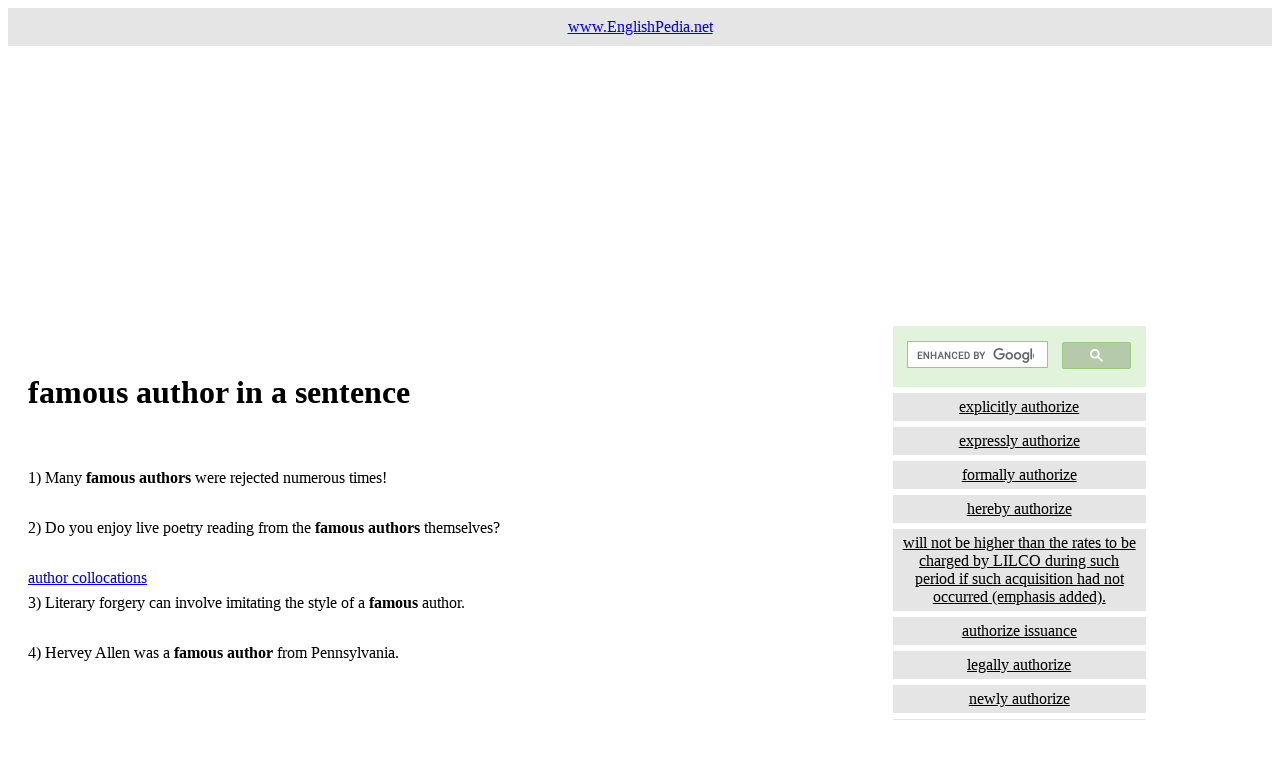

--- FILE ---
content_type: text/html
request_url: https://www.englishpedia.net/sentences/a/famous-author-in-a-sentence.html
body_size: 3587
content:
<!DOCTYPE html>
<html>
<head>
<meta content="text/html; charset=ISO-8859-1" http-equiv="content-type"><title>famous author in a sentence and example sentences</title>

<meta content="english word " name="author">
<meta content="use famous author in a sentence and example sentences " name="description">
<meta name="keywords" content="english, famous author in a sentence , sentences, how, use, synonyms, meaning, what, examples">
<meta name="viewport" content="width=device-width, initial-scale=1.0">
<style>
* {
  box-sizing: border-box;
}

.menu {
  float: left;
  width: 20%;
  text-align: center;
}

.menu a {
  background-color: #e5e5e5;
  padding: 5px;
  margin-top: 6px;
  display: block;
  width: 100%;
  color: black;
}


.main2 {
  float: left;
  width: 70%;
  line-height: 1.6;
  padding: 20px 20px 20px 20px;
}

.right {
  background-color: #e5e5e5;
  float: left;
  width: 0px;
  padding: 15px;
  margin-top: 7px;
  text-align: center;
}

@media only screen and (max-width: 620px) {
  /* For mobile phones: */
  .main2, .main, .menu {
    width: 100%;
  }
}
</style>
<script data-ad-client="ca-pub-2981171106178317" async src="https://pagead2.googlesyndication.com/pagead/js/adsbygoogle.js"></script>

<!-- Global site tag (gtag.js) - Google Analytics -->
<script async src="https://www.googletagmanager.com/gtag/js?id=UA-27305178-1"></script>
<script>
  window.dataLayer = window.dataLayer || [];
  function gtag(){dataLayer.push(arguments);}
  gtag('js', new Date());

  gtag('config', 'UA-27305178-1');
</script>

</head>
<body style="font-family:Verdana;color:#000;">

<div style="background-color:#e5e5e5;padding:10px;text-align:center;">
  <a href="https://www.englishpedia.net">www.EnglishPedia.net</a>
</div>

<div style="overflow:auto">
<script async src="https://pagead2.googlesyndication.com/pagead/js/adsbygoogle.js"></script>
<!-- yatak-esnek -->
<ins class="adsbygoogle"
     style="display:block"
     data-ad-client="ca-pub-2981171106178317"
     data-ad-slot="8037081894"
     data-ad-format="auto"
     data-full-width-responsive="true"></ins>
<script>
     (adsbygoogle = window.adsbygoogle || []).push({});
</script>

  
<div class="main2">
<h1>famous author in a sentence</h1><br>1) Many <b>famous </b><b>authors</b> were rejected numerous times!<br><br>2) Do you enjoy live poetry reading from the <b>famous </b><b>authors</b> themselves?<br><br><a title="author collocations" href="https://www.englishpedia.net/english-collocations/a/author-collocations-expressions.html" target="_blank" rel="noopener">author collocations</a><br>3) Literary forgery can involve imitating the style of a <b>famous </b>author.<br><br>4) Hervey Allen was a <b>famous </b><b>author </b>from Pennsylvania.<br><br><script async src="https://pagead2.googlesyndication.com/pagead/js/adsbygoogle.js"></script>
<ins class="adsbygoogle"
     style="display:block"
     data-ad-format="fluid"
     data-ad-layout-key="-fb+5w+4e-db+86"
     data-ad-client="ca-pub-2981171106178317"
     data-ad-slot="3237444455"></ins>
<script>
     (adsbygoogle = window.adsbygoogle || []).push({});
</script><br><br><h2>famous author example sentences </h2> 5) The playwright Henrik Ibsen is probably the most <b>famous </b>Norwegian author.<br><br>6)  <b>famous </b><b>authors</b> and literary works of significant stature are listed in chronological order below.<br><br>7) Some of the most <b>famous </b><b>authors</b> are listed below with their <b>famous </b>writings.<br><br>8)  <b>famous </b><b>authors</b> include some of the world's most studied and praised writers.<br><br>9) Garrett is now a <b>famous </b><b>author </b>and screenwriter living in New York City.<br><br>10) Over the years, Singapore has given rise to a number of <b>famous </b><b>authors</b>.<br><br>11) The early modern period also saw the growth of French-Swiss literature with several <b>famous </b><b>authors</b>.<br><br>12) His friends included many <b>famous </b><b>authors</b>, such as Countee Cullen and Ernest Hemingway.<br><br>13) The character was also the subject of a historical novel by a <b>famous </b>Chilean author.<br><br>14) Why would <b>famous </b><b>authors</b> PAY to write stuff and have non-pro critics read it ?<br><br><script async src="https://pagead2.googlesyndication.com/pagead/js/adsbygoogle.js"></script>
<ins class="adsbygoogle"
     style="display:block; text-align:center;"
     data-ad-layout="in-article"
     data-ad-format="fluid"
     data-ad-client="ca-pub-2981171106178317"
     data-ad-slot="8295392107"></ins>
<script>
     (adsbygoogle = window.adsbygoogle || []).push({});
</script><br><br><h3>example sentences with author </h3> 15) He's not the most <b>famous </b><b>author </b>but he's just about the best.<br><br>16) The idea is to paint some quotations as well as some of their <b>famous </b><b>authors</b>.<br><br>17) This was the book which created such a stir yet made Hugh Schonfield a <b>famous </b>author.<br><br>18) Two <b>famous </b>early Indian alchemical <b>authors</b> were NÄgÄrjuna Siddha and NityanÄtha Siddha.<br><br>19) This Vice magazine fashion shoot called "Last Words" reenacts the suicide of <b>famous </b>female <b>authors</b>.<br><br>20) We went to a live poetry reading with at least 5 or 6 famous, published <b>authors</b>.<br><br>21) Eusebius, a learned man and <b>famous </b>author, enjoyed the favour of the Emperor Constantine.<br><br>22) However, this did not stop Ainsworth from meeting many <b>famous </b>British <b>authors</b> from the Salon.<br><br>23) A <b>famous </b><b>author </b>comes to visit the Island of Sodor to finish his <b>famous </b>steam engines book.<br><br>24) Guccini's lyrical and poetic style has been praised by many, including <b>famous </b><b>authors</b> and singer-songwriters.<br><br>25) Kawabata reminisced of other <b>famous </b>Japanese <b>authors</b> who committed suicide, in particular RyÅ«nosuke Akutagawa.<br><br>26) You can read everything from short stories by <b>famous </b>Spanish <b>authors</b> to articles about Latin American culture .<br><br>27) It was where <b>famous </b><b>authors</b> would "blurb" the work on the back covers of novels.<br><br><script async src="https://pagead2.googlesyndication.com/pagead/js/adsbygoogle.js"></script>
<ins class="adsbygoogle"
     style="display:block; text-align:center;"
     data-ad-layout="in-article"
     data-ad-format="fluid"
     data-ad-client="ca-pub-2981171106178317"
     data-ad-slot="7836226752"></ins>
<script>
     (adsbygoogle = window.adsbygoogle || []).push({});
</script><br><br><h4>How to use author in a sentence </h4> 28) One of the few <b>famous </b>print <b>authors</b> to make it to the small screen was Ray Bradbury.<br><br>29) She is a <b>famous </b>author, who wrote a book that is similar to that of Pinocchio.<br><br>30) It has included <b>famous </b><b>authors</b> such as Lois Lowry, John R. Erickson and John Archambault.<br><br>31) Your meditation lessons are far beyond some of the mass-marketed CDs by very <b>famous </b><b>authors</b> and spiritual teachers.<br><br>32) Guy Kawasaki, a <b>famous </b><b>author </b>and venture capitalist, has the answers and they may surprise you.<br><br>33) Each room offers a creative interpretation of a <b>famous </b>author's own room in his or her time.<br><br>34) Many of the books are personally inscribed to the collector by the most <b>famous </b><b>authors</b> of the century.<br><br>35) It is the only law school in the United States with a <b>famous </b><b>author </b>buried on its campus.<br><br>36) Riel is off to the International Festival of <b>authors</b> in Toronto to read alongside many other <b>famous </b><b>authors</b>.<br><br>37) There are so many <b>famous </b><b>authors</b> where I like their early work but their newer stuff leaves me cold .<br><br>38) First, the modernization was fashioned by Kyokutei Bakin, a <b>famous </b>samurai <b>author </b>of "Gesaku".<br><br>39) Other <b>famous </b>post-war <b>authors</b> were Ivo AndriÄ‡ and MeÅ¡a SelimoviÄ‡, both of whom identified as Serbs.<br><br>40) Another <b>famous </b><b>author </b>of humouristic strips is Franco Bonvicini, whose "Sturmtruppen" met a wide success abroad.<br><br>
<br><br>
These examples have been automatically selected and may contain sensitive content that does not reflect the opinions or policies of our website. Please inform us about the inappropriate sentences:
<br>
<script async src="https://pagead2.googlesyndication.com/pagead/js/adsbygoogle.js"></script>
<ins class="adsbygoogle"
     style="display:block; text-align:center;"
     data-ad-layout="in-article"
     data-ad-format="fluid"
     data-ad-client="ca-pub-2981171106178317"
     data-ad-slot="7836226752"></ins>
<script>
     (adsbygoogle = window.adsbygoogle || []).push({});
</script>
This site is designed to teach you English words in context with collocations with the help of example sentences. <br>You can easily memorize the word and the meaning of <a title="famous author in a sentence" href="https://www.englishpedia.net/sentences/a/famous-author-in-a-sentence.html" target="_blank" rel="noopener">famous author</a><br>and This is a fast way of learning the meaning of <a title="famous author in a sentence" href="https://www.englishpedia.net/sentences/a/famous-author-in-a-sentence.html" target="_blank" rel="noopener">famous author</a> with example sentences.<br> Always focus on the learning on sentences with <a title="famous author in a sentence" href="https://www.englishpedia.net/sentences/a/famous-author-in-a-sentence.html" target="_blank" rel="noopener">famous author</a> <br> We believe you will easily learn to write and use the word <a title="famous author in a sentence" href="https://www.englishpedia.net/sentences/a/famous-author-in-a-sentence.html" target="_blank" rel="noopener">famous author</a> in a sentence. <br>You can practice spelling and usage of the word by getting 10 examples of sentences with <a title="famous author in a sentence" href="https://www.englishpedia.net/sentences/a/famous-author-in-a-sentence.html" target="_blank" rel="noopener">famous author</a>. <br>20 examples of simple sentences of <a title="famous author in a sentence" href="https://www.englishpedia.net/sentences/a/famous-author-in-a-sentence.html" target="_blank" rel="noopener">famous author</a>. We tried to find and publish the the words with Simple Sentences of <a title="famous author in a sentence" href="https://www.englishpedia.net/sentences/a/famous-author-in-a-sentence.html" target="_blank" rel="noopener">famous author</a> <br>Compound Sentences with <a title="famous author in a sentence" href="https://www.englishpedia.net/sentences/a/famous-author-in-a-sentence.html" target="_blank" rel="noopener">famous author</a><br> Complex Sentences with <a title="famous author in a sentence" href="https://www.englishpedia.net/sentences/a/famous-author-in-a-sentence.html" target="_blank" rel="noopener">famous author</a><br>Compound-Complex Sentences with <a title="famous author in a sentence" href="https://www.englishpedia.net/sentences/a/famous-author-in-a-sentence.html" target="_blank" rel="noopener">famous author</a>
  </div>

<div class="menu">
<script async src="https://cse.google.com/cse.js?cx=b2c18647d572db908"></script>
<div class="gcse-search"></div>
    <a title="explicitly authorize in a sentence" href="https://www.englishpedia.net/sentences/a/explicitly-authorize-in-a-sentence.html" target="_blank" rel="noopener">explicitly authorize</a><a title="expressly authorize in a sentence" href="https://www.englishpedia.net/sentences/a/expressly-authorize-in-a-sentence.html" target="_blank" rel="noopener">expressly authorize</a><a title="formally authorize in a sentence" href="https://www.englishpedia.net/sentences/a/formally-authorize-in-a-sentence.html" target="_blank" rel="noopener">formally authorize</a><a title="hereby authorize in a sentence" href="https://www.englishpedia.net/sentences/a/hereby-authorize-in-a-sentence.html" target="_blank" rel="noopener">hereby authorize</a><a title=" will not be higher than the rates to be charged by LILCO during such period if such acquisition had not occurred (emphasis added). in a sentence" href="https://www.englishpedia.net/sentences/a/-will-not-be-higher-than-the-rates-to-be-charged-by-LILCO-during-such-period-if-such-acquisition-had-not-occurred-(emphasis-added).-in-a-sentence.html" target="_blank" rel="noopener"> will not be higher than the rates to be charged by LILCO during such period if such acquisition had not occurred (emphasis added).</a><a title="authorize issuance in a sentence" href="https://www.englishpedia.net/sentences/a/authorize-issuance-in-a-sentence.html" target="_blank" rel="noopener">authorize issuance</a><a title="legally authorize in a sentence" href="https://www.englishpedia.net/sentences/a/legally-authorize-in-a-sentence.html" target="_blank" rel="noopener">legally authorize</a><a title="newly authorize in a sentence" href="https://www.englishpedia.net/sentences/a/newly-authorize-in-a-sentence.html" target="_blank" rel="noopener">newly authorize</a><a title="officially authorize in a sentence" href="https://www.englishpedia.net/sentences/a/officially-authorize-in-a-sentence.html" target="_blank" rel="noopener">officially authorize</a><a title="only authorize in a sentence" href="https://www.englishpedia.net/sentences/a/only-authorize-in-a-sentence.html" target="_blank" rel="noopener">only authorize</a><a title="otherwise authorize in a sentence" href="https://www.englishpedia.net/sentences/a/otherwise-authorize-in-a-sentence.html" target="_blank" rel="noopener">otherwise authorize</a>
 <br><a href="https://www.englishpedia.net/collocations-dictionary/"
 target="_blank">collocations dictionary</a><br><br>
<script async src="https://pagead2.googlesyndication.com/pagead/js/adsbygoogle.js"></script>
<!-- dikey-esnek -->
<ins class="adsbygoogle"
     style="display:block"
     data-ad-client="ca-pub-2981171106178317"
     data-ad-slot="2976326908"
     data-ad-format="auto"
     data-full-width-responsive="true"></ins>
<script>
     (adsbygoogle = window.adsbygoogle || []).push({});
</script>
  </div>

 
</div>

<div style="background-color:#e5e5e5;text-align:center;padding:5px;margin-top:1px;"><a title="in a sentence" href="https://www.englishpedia.net" target="_blank" rel="noopener">in a sentence</a></div>

</body>
</html>


--- FILE ---
content_type: text/html; charset=utf-8
request_url: https://www.google.com/recaptcha/api2/aframe
body_size: 116
content:
<!DOCTYPE HTML><html><head><meta http-equiv="content-type" content="text/html; charset=UTF-8"></head><body><script nonce="jzvppR1jU-5NFTsGLIgtQQ">/** Anti-fraud and anti-abuse applications only. See google.com/recaptcha */ try{var clients={'sodar':'https://pagead2.googlesyndication.com/pagead/sodar?'};window.addEventListener("message",function(a){try{if(a.source===window.parent){var b=JSON.parse(a.data);var c=clients[b['id']];if(c){var d=document.createElement('img');d.src=c+b['params']+'&rc='+(localStorage.getItem("rc::a")?sessionStorage.getItem("rc::b"):"");window.document.body.appendChild(d);sessionStorage.setItem("rc::e",parseInt(sessionStorage.getItem("rc::e")||0)+1);localStorage.setItem("rc::h",'1768549996834');}}}catch(b){}});window.parent.postMessage("_grecaptcha_ready", "*");}catch(b){}</script></body></html>